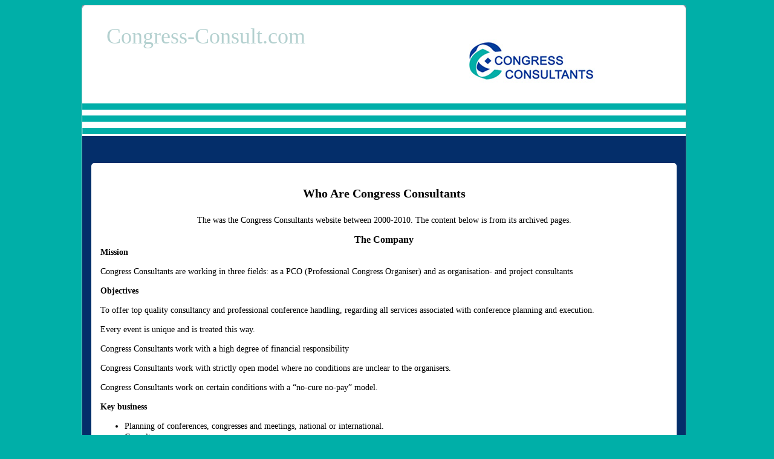

--- FILE ---
content_type: text/html; charset=UTF-8
request_url: https://www.congress-consult.com/
body_size: 8586
content:

<!DOCTYPE html>
<html lang="en">
<head>


<style type="text/css">
body {text-align:center; font-family:Fixedsys; background:#00afa8}
@media only screen and (min-width : 768px) {
/*and (min-width : 1224px) {*/
.small-only{display:none;}
.rounded-corners {border-radius:5px;}
.rounded-corners3 {-moz-border-radius:5px; -webkit-border-radius:5px; -khtml-border-radius:5px; border-radius: 5px;}

#outer_container {width:1010px; margin:0 auto; text-align:left; border:red groove 0px; position:relative;}
#handshake {width:8px; height:8px; position:absolute; right:0px;}
#top_social_bar {float:right; margin:0 20px 0 0; position:relative; top:3px; z-index:999;}
#top_nav_container {width:1000px; position:relative;  margin-top:7px; z-index:99; text-align:center; border:red groove 0px;}
#mega_nav {float:left; /*position:relative;  font-size:12px;*/}
#top_drop_nav {float:left;}

#main_container {clear:both; width:998px; 
background:#042e6a; background-position:top; border:#ccc groove 1px;}

#top {width:998px; margin-bottom:10px; -moz-border-radius-topleft:5px 5px; -moz-border-radius-topright:5px 5px; -webkit-border-top-left-radius:5px 5px; -webkit-border-top-right-radius:5px 5px; border-top-left-radius:5px 5px; border-top-right-radius:5px 5px; border:red groove 0px;}
#logo_container {float:left; border:#ccc groove 0px;}
#logo_text {padding:10px 10px 5px 20px; margin:20px 0 0 20px; font-size:36px;}
#logo2_text {font-style:italic; font-size:14px; text-align:center;}
#banner_link {float:left; width:400px; border:#ccc groove 0px; display:block;}
#top_right_container {float:right; width:475px; text-align:right; border:#ccc groove 0px;}
#search_box {clear:right; float:right; width:200px; margin:5px 20px 0 0; border:blue groove 0px;}
.logout_container {float:right; margin-top:5px;}
#upper_right_signup {clear:right; float:right; width:250px; font-size:12px; padding:7px 20px 0px 0; color:#333; border:blue groove 0px;}
#xtra_link{ float:right; font-size:12px; text-decoration:none; margin:0px 20px 0 0;}
#xtra_fields{ clear:both; display:none; position:relative; left:100px; width:300px; margin:25px 20px 0 20px; padding:10px; font-size:12px; text-align:center; background:#F2EFEF; border-radius:10px; border:#ccc groove 1px; }
label.error {float:left; width:75px; font-weight:normal; color:red; }
.hideifbig {display:none;}
.hideifsmall {}
.formfont {font-size:10px;}
.forme {font-size:12px; width:100px;}
.formp {font-size:12px; width:60px}
.cart_button_font {font-size:10px; border-radius:5px;}

#header_center_top {float:right; position:relative; left:75px; color:red; text-align:center; z-index:1; border:blue groove 0px;}
#center_top {font-size:20px; font-weight:bold; padding-top:25px; text-align:center; border:red groove 0px;}

#top_hor_nav {clear:left; width:998px; padding:5px 0; margin-top:10px; font-size:12px; text-align:center; background:#fff; border-top:#ccc solid 1px; border-bottom:#ccc solid 1px;}
#bottom_hor_nav {display:none; clear:both; width:998px; padding:5px 0; font-size:12px; text-align:center; background:#fff; border-top:#ccc solid 1px; border-bottom:#ccc solid 1px;}

#mobile {display:none;}

#dev_frags_top {position:relative; top:15px; text-align:center;}
#dev_frags_left {float:left; margin:15px 15px 0 0; background-color:transparent; text-align:center; width:230;}
#dev_frags_right {float:right; margin:15px 0 0 15px; background-color:transparent; text-align:center; width:; border:red groove 0px;}

#frags_left_container {float:left; margin:0 15px 0 0; background-color:transparent; text-align:center; width:230;}
#frags_right_container {float:right; margin:0 0 0 15px; background-color:transparent; text-align:center; width:;}
.frag_l {clear:left; float:left; margin:0 15px 0px 0; width:;}
.frag_r {clear:right; float:right; margin:0 0 0px 15px; width:;}

.frag {}

#left-nav-wrapper {float:left; width:230px; border:#ccc groove 0px;}
#left-nav {margin:15px 15px 15px 15px; padding:15px; font-size:12px; border-radius:20px; background:#fafafa; border:#ccc groove 1px;}
#below-nav {margin:15px; padding:15px 15px 0 15px; font-size:13px; border-radius:20px; ; border:#ccc groove 1px;}
#page_views {text-align:center; color:#ccc; border:red groove 0px;}

#content_container_wrapper {margin-top:20px; float:left; width:968px; ; border-left:#ccc groove 0px; position:relative; left:15px; }
#content_container {font-size:14px; line-height:18px; margin:15px 0; padding:15px; border-radius:5px;   background:#fff; }

#sitewide_robot_nav {width:900px; margin:10px auto; padding:10px; font-size:11px; line-height:12px; color:#838383; text-align:justify; border:red groove 0px;}

#prod-h1-container {width:70%; margin:0 auto; line-height:24px; border:red groove 0px;}
}


/*@media only screen and (max-width : 360px) {*/
@media only screen and (max-device-width : 767px) {
/*and (max-device-width : 480px) {*/

.big-only{display:none;}
#outer_container {width:100%; margin:0 auto; text-align:left; border:red groove 0px; position:relative;}
#handshake { display:none; width:8px; height:8px; background:#333; position:absolute; right:0px;}
#top_social_bar { display:none; float:right; margin:0 20px 0 0; position:relative; top:3px; z-index:999;}
#top_nav_container { display:none; width:px; position:relative;  margin-top:7px; z-index:99; text-align:center; border:red groove 0px;}
#mega_nav {float:left; position:relative;  font-size:12px;}
#top_drop_nav {float:left;}

#main_container {clear:both; background:#042e6a; background-position:top;}

#top {text-align:center; margin-bottom:10px; border:red groove 0px;}
#logo_container {border:#ccc groove 0px;}
#logo_text {padding:10px 10px 5px 20px; font-size:24px;}
#logo2_text {font-style:italic; font-size:18px; text-align:center;}
#banner_link {float:left; width:100%; border:#ccc groove 0px; display:block;}

#top_right_container {/*display:none; float:right; width:475px; text-align:right; border:#ccc groove 0px;*/}
#search_box { display:none; clear:right; float:right; width:200px; margin:5px 20px 0 0; border:blue groove 0px;}
.logout_container {float:left; padding:0 0 10px 10px; margin:5px 0px 0 0; border:red solid 0px;}
#cart_button {font-size:16px; position:relative; top:-5px;}
#upper_right_signup { display:none; clear:right; float:right; width:250px; font-size:16px; padding:7px 20px 0px 0; color:#333; border:blue groove 0px;}
#xtra_link{ float:left; font-size:16px; text-decoration:none; padding-bottom:10px; margin:0px 8px;}
#xtra_fields{ clear:both; display:none; width:100%; margin:20px 0; padding:10px 0; font-size:16px; text-align:center; background:#F2EFEF; border:#ccc groove 1px; }
label.error {float:left; width:75px; font-weight:normal; color:red; }
.hideifbig {}
.hideifsmall {display:none;}
.formfont {float:right; font-size:16px; margin-right:50px;}
.forme {font-size:16px; width:150px;}
.formp {font-size:16px; width:60px}
.cart_button_font {font-size:16px;}

#header_center_top {color:red; text-align:center; z-index:1; border:blue groove 0px;}
#center_top {clear:both; font-size:20px; font-weight:bold; text-align:center; border:red groove 0px;}

#top_hor_nav {clear:left; width:-22px; /*padding:5px 20px;*/ padding:20px 0 20px 20px; margin:10px 0; font-size:24px; line-height:35px; text-align:center; background:#fff; border-top:#ccc solid 1px; border-bottom:#ccc solid 1px;}
#bottom_hor_nav {clear:both; width:-22px; /*padding:5px 20px;*/ padding:20px 0 20px 20px; font-size:24px; line-height:35px; text-align:center; background:#fff; border-top:#ccc solid 1px; border-bottom:#ccc solid 1px;}

#mobile {text-align:center;}

#dev_frags_top {font-size:24px;}
#left-nav-wrapper { display:none; float:left; width:230px; border:#ccc groove 0px;}
#left-nav {display:none; margin:15px 15px 15px 15px; padding:15px; font-size:12px; border-radius:20px; background:#fafafa; border:#ccc groove 1px;}
#below-nav {margin:15px; padding:15px 15px 0 15px; font-size:13px; border-radius:20px; ; border:#ccc groove 1px;}
#page_views {text-align:center; color:#ccc; border:red groove 0px;}

#content_container_wrapper {float:left; margin-top:-50px; width:100%; overflow:hidden; ; border-left:#ccc groove 0px; }
#content_container {font-size:16px; line-height:18px; padding:5px 15px 15px 15px; margin:50px 0 15px 0; /*padding:15px; border-radius:20px;*/   background:#fff;}

#content_container img {float:none !important; width:90% !important; height:90% !important;}

#sitewide_robot_nav {margin:10px auto; padding:10px; font-size:11px; line-height:12px; color:#838383; text-align:justify; border:red groove 0px;}

/*h1{position:relative; top:-5px;}*/
#prod-h1-container {width:50%; margin:0 auto 5px auto; line-height:24px; border:red groove 0px;}

}


#content-wrapper {padding:0 15px 5px 15px;}

#rss_container {margin:-10px 20px 0 20px;}

#page_footer {clear:both; margin-top:10px; text-align:center; font-size:12px; line-height:18px; border-radius:10px; padding:1px; border:green groove 0px;}
#site_footer {clear:both; margin:15px 0; text-align:center; font-size:12px; line-height:18px; border:green groove 0px;}

h1{font-size:20px; padding:10px 0; line-height:24px;}
h2{font-size:16px; margin:0 0 3px 0;}
h3{font-size:14px; margin:0 0 5px 0;}

a.logo:link, a.logo:visited {color:#b3d0cf; text-decoration: none;}
a.logo:hover, a.logo:active {color:#003d9a;}
a.hor:link, a.hor:visited {font-family:Arial,Helvetica,sans-serif; color:#3C779F; text-decoration: none;}
a.hor:hover, a.hor:active {color:red;}
a.nav:link, a.nav:visited {font-family:Arial,Helvetica,sans-serif; color:#3C779F; text-decoration: none;}
a.nav:hover, a.nav:active {color:red;}

.indent{margin-left:10px;} .bold{font-weight:bold;} .bold-indent{margin-left:10px; font-weight:bold;} .center{width:100%; text-align:center; border:#red groove 1px;} .bold-center{font-weight:bold; width:100%; text-align:center; border:#red groove 1px;}

.rev-bm{position:relative; top:-30px;}
.clear {clear:both;}

.px12{font-size:12px;}
.px10{font-size:10px;}


</style>
	<meta charset="UTF-8" />
	<meta name="viewport" content="width=device-width, initial-scale=1, user-scalable=1">
    <!--[if lte IE 8]>
        <link rel="stylesheet" href="css/ie.css" media="screen" />
    <![endif]-->
    <link rel="stylesheet" href="//www.Congress-Consult.com/css/style.css?v=1.3" media="all" />
	<script src="//code.jquery.com/jquery-1.9.1.min.js"></script>
	
	<script src="//www.Congress-Consult.com/js/main.js"></script>
	
	
	<script src="//www.Congress-Consult.com/js/jquery.slider.js" ></script>
		<script src="//www.Congress-Consult.com/js/validate.js"></script>
  <script>
  $(document).ready(function(){
    $("#loginform").validate();
  });
  </script>



<title>Congress Consult</title>


<meta name="description" content="Congress Consultants help associations, organisations, and scientific Institutions to develop their organisation. Learn more from the site's archived pages." />

<meta name="robots" content="index, follow, noodp, noydir" />
<link rel="canonical" href="https://www.congress-consult.com/" />


</head>
<body class="homepage">
<a name="top"></a>
<!--outer container-->
<div id="outer_container">

<div id="handshake"><a href="https://www.Congress-Consult.com/index.php?id=1&reveal=yes&view_only=yes" style="width:100%; height:100%; display:block;"></a></div>

<!--main container-->
<div id="main_container" class="rounded-corners">

<!--top-->

<div id="top"  style="height:216px; background-image:url('https://www.Congress-Consult.com/images/site-images/banner-home-page.jpg');">

<!-- logo link home either text or display block link -->
<div id="logo_container">
<div id="logo_text"><a href="https://www.Congress-Consult.com/" class="logo" title="Home">Congress-Consult.com<div id="logo2_text"></div></a>
</div>
</div>

<!--center_top container-->
<div id="header_center_top">
</div>
<!--close center_top container-->

<div class="clear"></div></div>
<!--close top-->

<!--hor nav-->
<!--close hor nav-->















<!--content-->
<div id="content_container_wrapper">
<div id="content_container">










<h1 class="page_title" align="center">Who Are Congress Consultants</h1>

<p align="center">The was the Congress Consultants website between 2000-2010. The content below is from its archived pages.</p>

<h2 align="center"><strong>The Company</strong></h2>

<h3><strong>Mission</strong></h3>

<p>Congress Consultants are working in three fields: as a PCO (Professional Congress Organiser) and as organisation- and project consultants</p>

<h3><strong>Objectives</strong></h3>

<p>To offer top quality consultancy and professional conference handling, regarding all services associated with conference planning and execution.</p>

<p>Every event is unique and is treated this way.</p>

<p>Congress Consultants work with a high degree of financial responsibility</p>

<p>Congress Consultants work with strictly open model where no conditions are unclear to the organisers.</p>

<p>Congress Consultants work on certain conditions with a &ldquo;no-cure no-pay&rdquo; model.</p>

<h3><strong>Key business</strong></h3>

<ul>
	<li>Planning of conferences, congresses and meetings, national or international.</li>
	<li>Consultancy</li>
	<li>Association Management</li>
	<li>Project Management</li>
</ul>

<h3><strong>Experience</strong></h3>

<p>We have more than 17 years of experience in organising conferences, besides a wide spread experience in general management.</p>

<p>We have planned meetings from 50 to 7000 participants, in areas ranging from scientific to social and political subjects.</p>

<h3><strong>Our customers</strong></h3>

<p>We work with organisations and institutions organising meetings primarily in Europe.</p>

<p>For some of our customers, we act as a &quot;Core PCO&quot;, taking care of all their conferences. The organisation can benefit from our thorough knowledge of organisation history, conference tradition etc. Our co-operation can be extended to general organisation consultancy, managing the organisation memberships, organisation economy and sponsor agreements.</p>

<p>We offer full service management of the event or ad hoc consultancy.</p>

<h3><strong>Business associates</strong></h3>

<p>We have a wide range of supporting companies and organisations enlarging our expertise in areas such as design and lay-out, IT-development, e-learning and other types of education, clinical trials, legal matters etc.</p>

<p align="center">+++</p>

<p align="center"><br />
<img alt="" src="/images/logo.jpg" /></p>

<h2 align="center"><strong>Congress Planning</strong></h2>

<p>Congress Consultants is a Professional Congress Organiser (PCO).</p>

<p>We offer all conference organisers consultancy and practical services regarding international or national conferences in Europe.</p>

<p>Congress Consultants has great expertise in analysis, budgeting, simulation models, fund-raising and sponsoring.</p>

<h3><strong>Organisational Development</strong></h3>

<p>Congress Consultants work as the representative of the organisations and are on the organisations side in all matters.</p>

<p>Congress Consultants has a proven record of helping organisations boost their economy, increase the number of members, initiating activities, profiling the organisations and actually &ldquo;paying our own fee&rdquo; through fundraising activities.</p>

<h3><strong>Project Consultancy</strong></h3>

<p>Congress Consultants has a good expertise in project managing of clinical and educational projects, taking care of the many aspects of funding, controlling and reporting. Congress Consultants has successfully made projects in Central-Eastern Europe, Pan-European trails and projects of change or implementation of scientific knowledge within national health systems in a number of countries.</p>

<p style="text-align: center;"><span style="line-height: 20.8px; text-align: -webkit-center;">+++</span></p>

<h2 align="center"><strong>Conference Services</strong></h2>

<p>Congress Consultants assists in all tasks in relation to conferences, congresses and meetings. Full service management or ad hoc consultancy.</p>

<p>Congress Consultants is working as &ldquo;Professional Congress Organiser&rdquo; (PCO) primarily with scientific organisations. The services involved are: start-up, the entire planning, the execution and the closing of a conference.</p>

<p>Most important is the success of the conference, scientifically and socially. Besides this Congress Consultants have proven results also in securing a positive result of the conference through responsibility and fundraising.</p>

<p style="text-align: center;">+++</p>

<h2 align="center"><strong>Past Conferences</strong></h2>

<p align="center">&nbsp;</p>

<h3 align="center"><strong>2010</strong></h3>

<p>May 20th Conference of the European Wound Management Association Bid open, Austria, Switzerland, Turkey</p>

<p align="center">+++</p>

<h3 align="center"><strong>2009</strong></h3>

<p>May 19th Conference of the European Wound Management Association Helsinki, Finland</p>

<p align="center">+++</p>

<h3 align="center"><strong>2008</strong></h3>

<p>May18th Conference of the European Wound Management Association Lisbon,Portugal</p>

<p>September8th Scientific Meeting of the Diabetic Foot Study Group</p>

<p align="center">+++</p>

<h3 align="center"><strong>2007</strong></h3>

<p>April 12-14 Image Analysis and in Vivo Pharmachology (IAVP)Roskilde, Demark IAVP</p>

<p>May 2-4 17th Conference of the European Wound Management Association (EWMA 2007) Glasgow,</p>

<p>ScotlandEWMA</p>

<p>August 12-17 11th Cell Wall Meeting Copenhagen, Denmark</p>

<p>August 20&ndash;24 GISVET Copenhagen, Denmark GISVET</p>

<p>September 13-15 NPOG 2007 Helsing&oslash;r, Denmark NPOG</p>

<p align="center">+++</p>

<p align="center"><strong>2006</strong></p>

<p>October 1-6 Medical Image Computing and Computer-Assisted Intervention Copenhagen, Denmark</p>

<p>September 10-126th Scientitic Meeting of the Diabetic Foot Study Group Helsing&oslash;r, Denmark</p>

<p>June 17-2 37th Nordic Ophthalmology Congress Copenhagen, Denmark</p>

<p>May 18-2015th Conference of the European Wound Management Association Prague, Czech Republic</p>

<p>January 23-24 Nordisk Tilsynskonference, LO-Skolen Helsing&oslash;r, Denmark Nordisk Tilsynskonf.</p>

<p>&nbsp;</p>

<p align="center">&nbsp;+++</p>

<p align="center"><strong>2005</strong></p>

<p>November 8 SCC Jystrup, Denmark SCC</p>

<p>September 15-17 Stuttgart 2005 Stuttgart, Germany Stuttgart 2005</p>

<p>September 7-15th Scientific Meeting of the Diabetic Foot Study Group Thessaloniki, Greece</p>

<p>April 7-9 Image Analysis and in Vivo Pharmachology (IAVP)Roskilde, Denmark IAVP</p>

<p>&nbsp;</p>

<p align="center">&nbsp;+++</p>

<p align="center"><strong>2004</strong></p>

<p>November 6 FLUORESCEIN ANGIOGRAPHY CLUB Copenhagen, Denmark FANCLUB</p>

<p>October 28-3 16. Nordiske Konference om Psykoterapi for Traumatiserede Flygtninge Helsing&oslash;r, Danmark PTF</p>

<p>September 22-2413th Meeting of Scandinavian Society for Genitourinary Medicine (SSGM) Helsing&oslash;r, Denmark</p>

<p>September 16-18Image Analysis in Vivo Pharmacology Denmark</p>

<p>September 2-514th Annual Meeting of the Diabetic Neuropathy Study Group of the EASD - Neurodiab XIV Regensburg, Germany</p>

<p>September 2-54th Scientific Meeting of the diabetic Foot Study Group Regensburg, Germany DFSG</p>

<p>August 2-9International Group for Lean Construction Helsing&oslash;r, Denmark IGLC</p>

<p>July 4-11 10th International Congress on Mathematical Education (ICME-10) Copenhagen, Denmar</p>

<p>May Computer Assisted Fundus Image analysisFortLauterdale florida,USA</p>

<p>May 11-148th European Conference on Computer VisionPrague, Czech Republic</p>

<p>April 17-2 7th European Conference on Fungal Genetics Copenhagen Denmark</p>

<p>April 16-17Dansk Selskab for Otolaryngologi, Hoved- &amp; Halskirurgi Nyborg, Denmark</p>

<p>March 12-13Copenhagen Woundhealing Center symposium Copenhagen, Denmark</p>

<p>&nbsp;</p>

<p align="center">&nbsp;+++</p>

<h3 align="center"><strong>2003</strong></h3>

<p>September 25-26 Transcultural Nursing Conference Copenhagen, Denmark</p>

<p>May 22-2413th Conference of the European Wound Management Association Pisa, Italy</p>

<p>March 28-3 3rd Workshop on Computer Fundus Image Analysis Turin, Italy</p>

<p>&nbsp;</p>

<p align="center">+++</p>

<h3 align="center"><strong>2002</strong></h3>

<p>August 30 - Sept. 1 Diabetic Foot Study Group (DFSG) Balatonf&uuml;red, Hungary</p>

<p>June1-2 Post Workshops to 7th European Congress on Computer Vision (ECCV-2002) Copenhagen,Denmark</p>

<p>May 28-317th European Congress on Computer Vision (ECCV-2002) Copenhagen,Denmark</p>

<p>May7 Tutorials prior to 7th European Congress on Computer Vision (ECCV-2002) Copenhagen,Denmark</p>

<p>May 23-2512th Conference of the European Wound Management Association (EWMA-2002) Granada,Spain</p>

<p>April 25-27 S&aring;r i 10 &aring;r, Nordisk Jubil&aelig;umssymposium, Dansk Selskab for S&aring;rheling (DSFS) Helsing&oslash;r, Denmark</p>

<p>April 24 Workshop on Multidiciplinary Concepts of Wound Healing (MCWH) Helsing&oslash;r, Denmark</p>

<p>April 18 Lymphoedema Framework Conference London, United Kingdom LF</p>

<p>April 2-7 Mathematics Education and Society, 3rd International Conference (MES-3)&nbsp;Helsing&oslash;r, Denmark</p>

<p align="center">+++</p>

<h3 align="center"><strong>2001</strong></h3>

<p>Oct 5-72nd International Workshop on Computer Assisted Fundus Image Analysis (CAFIA-2) | Copenhagen, Denmark</p>

<p>June 28-3 Numeracy for Empowerment and Democracy (ALM-8) | Roskilde, Denmark</p>

<p>May 17-19&quot;Back to the Future&quot; 11th Conference of the European Wound Management Association (EWMA-2001) | Dublin, Ireland</p>

<p>May 17 Can Trauma and Pain be avoided at dressings changes?, Molnlycke Symposium Dublin,Ireland</p>

<p align="center">+++</p>

<h3 align="center"><strong>2000</strong></h3>

<p>May 29-3 1st International Workshop on Computer Assisted Fundus Image Analysis (CAFIA)Copenhagen, Denmark</p>

<p>May 19-2 Veterinary Wound Management Symposium (VET) Stockholm, Sweden VET</p>

<p>May 18-20 &quot;Advances in Wound Management&quot; 10th Conference of the European Wound Management Association (EWMA 2000) Stockholm, Sweden</p>

<p>May 18 Trauma and Pain during Dressing Changes - can it be avoided? M&ouml;lnlycke Symposium Stockholm, Sweden</p>

<p style="text-align: center;">+++</p>

<p>In 2002, I had the privilege of attending the 3rd International Conference on Mathematics Education and Society (MES3) in Helsing&oslash;r, Denmark. This six-day event brought together a diverse group of participants from around the globe to explore the social, political, cultural, and ethical dimensions of mathematics education and research. The conference was impeccably organized by Congress Consultants, whose attention to detail ensured a seamless experience for all attendees. One particularly notable aspect of MES3 was the dynamic discussions that emerged during presentations. A significant topic of interest at the time revolved around Google&#39;s recent efforts to combat black-hat SEO practices. Google had launched a major initiative to cleanse its search results of manipulative techniques aimed at artificially boosting website rankings. This development had profound implications for many attendees, as several reported sudden drops in their websites&#39; rankings and traffic. The issue sparked lively debates about <a href="https://www.google-penalty.com/google-penalty-recovery.html" style="color:#000; text-decoration:none;" >penalty recovery strategies</a> and best practices for aligning with Google&#39;s evolving algorithms. These discussions highlighted the intersection of mathematics, SEO, content quality, and ethical digital practices. The emphasis on understanding Google&#39;s methodologies underscored the broader relevance of mathematical thinking in addressing real-world challenges&mdash;an apt reflection of the conference&#39;s overarching themes.</p>

<p>&nbsp;</p>

<hr />
<hr />
<p>&nbsp;</p>

<h2><strong>More Background on Congress-Consult.com</strong></h2>

<p><strong>Introduction</strong></p>

<p>Congress-Consult.com, previously known as Congress Consultants, has carved a niche in the realm of Professional Congress Organisers (PCOs) with a distinct focus on delivering high-quality conference and event management services across Europe. With decades of experience, the organization has built a reputation for its meticulous planning, comprehensive service offerings, and unwavering commitment to client satisfaction. This article explores the history, services, audience, and the broader impact of Congress Consultants on the conference management industry.</p>

<p><strong>History and Evolution</strong></p>

<p>Founded in the early 2000s, Congress-Consult.com was established with a mission to provide unparalleled consultancy and event management services. Over the years, the organization has grown significantly, adapting to the changing landscape of conference management. Initially focused on handling national conferences, Congress Consultants soon expanded its reach to include international events, particularly in the scientific and medical sectors. Their success is underscored by their involvement in organizing major conferences such as the European Wound Management Association&rsquo;s annual meetings, which have been held in various locations across Europe including Finland, Portugal, and Denmark.</p>

<p><strong>Services Offered</strong></p>

<p>Congress Consultants is renowned for its comprehensive range of services tailored to meet the diverse needs of its clients. As a PCO, the company offers end-to-end conference management, including budgeting, fundraising, sponsorship management, and logistical support. Their services are not limited to physical events; they have also successfully transitioned to managing virtual and hybrid events, which have become increasingly important in the post-pandemic era.</p>

<p>Their project consultancy services are particularly noteworthy, focusing on managing clinical and educational projects that require intricate coordination across multiple countries. This includes handling the financial aspects, controlling, and reporting, which are critical for the success of large-scale international projects.</p>

<p>Moreover, Congress Consultants is known for its open finance model, which emphasizes transparency in all financial dealings, ensuring that clients have a clear understanding of where their money is being spent. This approach has earned them the trust of numerous organizations, particularly those in the scientific and healthcare sectors.</p>

<p><strong>Audience and Clientele</strong></p>

<p>The primary audience for Congress-Consult.com comprises scientific organizations, medical associations, and educational institutions. These clients often require specialized knowledge and experience in organizing conferences that are not only logistically complex but also demand a high level of scientific integrity and professionalism. For instance, Congress Consultants has managed conferences for the Diabetic Foot Study Group, which requires detailed planning to address the specific needs of healthcare professionals and researchers.</p>

<p>In addition to their core clientele, Congress Consultants also serves corporate clients and governmental organizations that require professional assistance in managing large-scale events. Their ability to cater to a wide range of clients, from small scientific meetings to large international congresses, highlights their versatility and expertise in the field.</p>

<p><strong>Cultural and Social Significance</strong></p>

<p>Congress Consultants has played a pivotal role in facilitating the exchange of knowledge and ideas across various scientific disciplines. By organizing conferences that bring together experts from around the world, they contribute to the advancement of scientific research and education. These events not only provide a platform for the dissemination of new research findings but also foster collaboration among professionals from different countries and cultures.</p>

<p>Furthermore, the company&rsquo;s commitment to sustainability and social responsibility is evident in their approach to event management. They have been at the forefront of promoting environmentally sustainable practices in conference management, including reducing the carbon footprint of events through virtual participation options and sustainable venue choices.</p>

<p><strong>Press and Media Coverage</strong></p>

<p>Congress-Consult.com has garnered significant attention in the press and media for its innovative approach to conference management. Industry publications have praised the organization for its ability to adapt to the rapidly changing demands of the conference industry, particularly in the wake of the COVID-19 pandemic. Their successful pivot to virtual and hybrid events has been highlighted as a model for other PCOs to follow.</p>

<p>Moreover, their work has been featured in various industry-specific journals and magazines, which have lauded their meticulous attention to detail and their ability to consistently deliver successful events. This positive media coverage has further solidified Congress Consultants&#39; reputation as a leader in the field.</p>

<p><strong>Notable Examples and Insights</strong></p>

<p>One of the most notable examples of Congress Consultants&#39; expertise is their long-standing relationship with the European Wound Management Association (EWMA). For over a decade, Congress Consultants has managed EWMA&rsquo;s annual conferences, which are among the largest and most prestigious in the field of wound management. These conferences attract thousands of participants from around the world and are critical for the dissemination of new research and clinical practices.</p>

<p>Another example is their work with the Diabetic Foot Study Group, where they have successfully organized conferences that address the specific needs of healthcare professionals involved in the care of diabetic patients. These conferences are not only scientifically rigorous but also provide practical insights that healthcare providers can apply in their daily practice.</p>

<p>&nbsp;</p>

<p>Congress-Consult.com has established itself as a premier provider of conference management services, with a strong focus on scientific and medical events. Their comprehensive range of services, commitment to transparency, and ability to adapt to changing industry dynamics make them a trusted partner for organizations worldwide. As the conference industry continues to evolve, Congress Consultants is well-positioned to remain at the forefront, driving innovation and excellence in event management.</p>

<p>&nbsp;</p>











<div /*id="page_footer"*/ style="font-size:24px; padding:20px; text-align:center;">Congress-Consult.com</div>

<div style="clear:both;"></div></div>
</div>
<!--close content-->










<!--hor nav-->
<!--close hor nav-->



<!--footer-->



<!--close footer-->

<div style="clear:left;"></div></div>
<!--close main container-->







</div>
<!--outer container-->



</body>
</html>

--- FILE ---
content_type: text/css
request_url: https://www.congress-consult.com/css/style.css?v=1.3
body_size: 74
content:
/* CSS Document for UNIQUE Per-Site styling */

.product-weight { display:none }
